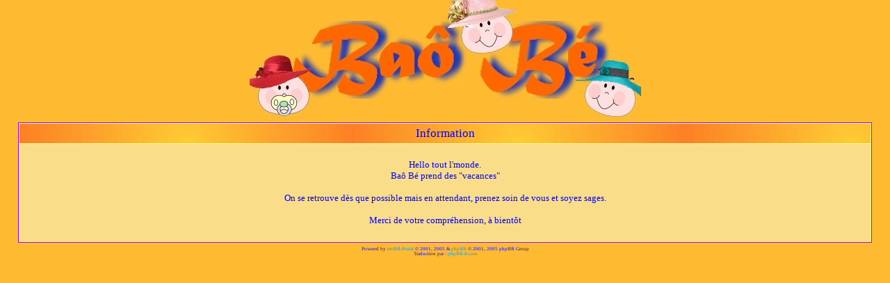

--- FILE ---
content_type: text/html; charset=ISO-8859-1
request_url: http://www.baobe.info/index.php?page=5&day=21&month=12&year=2023&mode=display&sid=1d2d730e89a23f2375271a681c210d8f
body_size: 5647
content:
<!DOCTYPE HTML PUBLIC "-//W3C//DTD HTML 4.01 Transitional//EN">
<html dir="LTR">
	<head>
		<meta http-equiv="Content-Type" content="text/html; charset=ISO-8859-1" />
		<meta charset="ISO-8859-1" />
		<meta http-equiv="Content-Style-Type" content="text/css" />
		<meta name="title"       content="Baô-Bé, le site des assmats et parents" />
<meta name="author"      content="" />
<meta name="copyright"   content="" />
<meta name="keywords"    content="enfant, nounou, assmat, garde, assistante, maternelle, baby, recettes, poésie, bricolage, cartes virtuelles," />
<meta name="description" lang="fr" content="Bienvenue sur Baô-Bé, le site pour les assistantes maternelles et les parents : forums, informations pratiques, cartes virtuelles, galeries de photos, actualité" />
<meta name="category"    content="general" />
<meta name="robots"      content="index,follow" />
<meta name="revisit-after" content="7 days" />

		<title>Baobe - </title>
		<link rel="SHORTCUT ICON" type="image/x-icon" href="https://www.baobe.info/favicon.ico" />
		<link rel="icon" type="image/x-icon" href="https://www.baobe.info/favicon.ico" />
	  	<style type="text/css">
			/* généralités */
			/* le fond de la page */
			body
			{
				background-color:				#FEBA31;
				background-image:				url();
				background-repeat:				repeat;
				background-attachment:			scroll;
				background-position:			0% 0%;
				scrollbar-base-color:			#FEBA31;
				margin:							0px;
			}
			td, th
			{
				border-width:					0px;
				overflow:						hidden;
			}
			/* fonds et cadres */
			/* le cadre du forum */
			.bodyline
			{
				background-color:				#FEBA31;
				background-image:				url();
				background-repeat:				repeat;
				background-attachment:			scroll;
				background-position:			0% 0%;
				border-color:					#ffff99;
				border-style:					solid;
				border-width:					0px;
			}
			/* le cadre de la table principale et des cellules */
			table.forumline
			{
				background-color:				#ffff99;
				border-color:					#9900ff;
				border-style:					solid;
				border-width:					1px;
			}
			/* titres principaux */
			td.title
			{
				background-color:				#FF6600;
				background-image:				url(https://www.baobe.info/modules/forum/images/textures/4.jpg);
				background-repeat:				repeat;
				background-attachment:			scroll;
				background-position:			0% 0%;
				height:							25px;
			}
			/* titres des colonnes */
			th
			{
				background-color:				#ffffcc;
				background-image:				url();
				background-repeat:				repeat;
				background-attachment:			scroll;
				background-position:			0% 0%;
				height:							px;
	 		}
			/* cellules */
			td.row1
			{
				background-color:				#F9DD89;
				background-image:				url();
				background-repeat:				repeat;
				background-attachment:			scroll;
				background-position:			0% 0%;
			}
			td.row2
			{
				background-color:				#F9DD89;
				background-image:				url();
				background-repeat:				repeat;
				background-attachment:			scroll;
				background-position:			0% 0%;
			}
			/* ligne de séparation entre les messages */
			td.spaceRow
			{
				background-color:				#3333ff;
				background-image:				url();
				background-repeat:				repeat;
				background-attachment:			scroll;
				background-position:			0% 0%;
			}
			/* citations et codes */
			table.code, table.quote, td.code, td.quote
			{
				background-color:				#ffcc33;
				background-image:				url();
				background-repeat:				repeat;
				background-attachment:			scroll;
				background-position:			0% 0%;
				border-color:					#00ccff;
				border-style: 					solid;
				border-width:					1px;
			}
			/* surlignage */
			.highlight
			{
				background-color:				#ffcc99;
			}
			/* edit de Wikyta */
			div.wikytaGroup
			{
				background-color:				;
				border-width:					1px;
				border-color:					;
				border-style:					solid;
				margin:							16px;
				margin-top:						24px;
				padding-left:					10px;
				padding-top:					0px;
				padding-right:					10px;
				padding-bottom:					0px;
				z-index:						1;
			}
			div.wikytaTitle
			{
				background-color:				;
				border-width:					1px;
				border-color:					;
				border-style:					solid;
				margin:							0px;
				position:						relative;
				top:							-9px;
				left:							5px;
				width:							100px;
				z-index:						5;
			}
			div.wikytaEdit
			{
				position:						relative;
				left:							0px;
				top:							-9px;
			}
			/* edit de Wiky */
			div.wikyGroup
			{
				background-color:				#ffffcc;
				border-width:					1px;
				border-color:					#ffcc33;
				border-style:					solid;
				margin:							16px;
				margin-top:						24px;
				padding-left:					10px;
				padding-top:					0px;
				padding-right:					10px;
				padding-bottom:					0px;
				z-index:						1;
			}
			div.wikyTitle
			{
				background-color:				#ffffcc;
				border-width:					1px;
				border-color:					#ffcc33;
				border-style:					solid;
				margin:							0px;
				position:						relative;
				top:							-9px;
				left:							5px;
				width:							100px;
				z-index:						5;
			}
			div.wikyEdit
			{
				position:						relative;
				left:							0px;
				top:							-9px;
			}
			/* edit de modo */
			div.editGroup {
				background-color:				#D3F9FF;
				border-width:					1px;
				border-color:					#33ffff;
				border-style:					solid;
				margin:							16px;
				margin-top:						24px;
				padding-left:					10px;
				padding-top:					0px;
				padding-right:					10px;
				padding-bottom:					0px;
				z-index:						1;
			}
			div.editTitle
			{
				background-color:				#D3F9FF;
				border-width:					1px;
				border-color:					#33ffff;
				border-style:					solid;
				margin:							0px;
				position:						relative;
				top:							-9px;
				left:							5px;
				width:							100px;
				z-index:						5;
			}
			div.editEdit
			{
				position:						relative;
				left:							0px;
				top:							-9px;
			}
			/* éléments de formulaire */
			input, optgroup, option, select, textarea
			{
				background-color:				#ccccff;
				background-image:				url();
				background-repeat:				repeat;
				background-attachment:			scroll;
				background-position:			0% 0%;
			}
			form, optgroup, option, select, textarea {
				margin:							0px;
			}
			form#jumpbox
			{
				margin:							10px 0px;
			}
			form#jumpbox *
			{
				font-size:						8pt;
			}
			fieldset, input, textarea
			{
				border-color:					#3366ff;
				border-style: 					solid;
				border-width:					1px;
			}
			textarea
			{
				padding:						5px;
			}
			input.image
			{
				background-color:				transparent;
				border-width:					0px;
			}
			/* polices */
			/* titres des pages et des catégories */
			.title
			{
				font-family:					Comic Sans MS;
				font-size:						13pt;
				color:							#0000ff;
				font-weight:					normal;
				font-style:						normal;
				text-decoration:				none;
			}
			.titlelink, a.title, a.title:visited
			{
				font-family:					Comic Sans MS;
				font-size:						13pt;
				color:							#0000ff;
				font-weight:					normal;
				font-style:						normal;
				text-decoration:				none;
			}
			.titlehover, a.title:hover
			{
				font-family:					Comic Sans MS;
				font-size:						13pt;
				color:							#0000ff;
				font-weight:					normal;
				font-style:						normal;
				text-decoration:				underline;
			}
			/* titres des colonnes */
			.header, a.header, a.header:visited, a.header:hover
			{
				font-family:					Comic Sans MS;
				font-size:						11pt;
				color:							#0000ff;
				font-weight:					normal;
				font-style:						normal;
				text-decoration:				none;
			}
			/* titre des forum */
			.forum, a.forum, a.forum:visited
			{
				font-family:					Comic Sans MS;
				font-size:						11pt;
				color:							#0000ff;
				font-weight:					bold;
				font-style:						normal;
				text-decoration:				none;
			}
			.forumhover, a.forum:hover
			{
				font-family:					Comic Sans MS;
				font-size:						11pt;
				color:							#0000ff;
				font-weight:					bold;
				font-style:						normal;
				text-decoration:				underline;
			}
			/* titre des sujets */
			.topic, a.topic, a.topic:visited
			{
				font-family:					Comic Sans MS;
				font-size:						11pt;
				color:							#0000ff;
				font-weight:					normal;
				font-style:						normal;
				text-decoration:				none;
			}
			.topichover, a.topic:hover
			{
				font-family:					Comic Sans MS;
				font-size:						11pt;
				color:							#0000ff;
				font-weight:					normal;
				font-style:						normal;
				text-decoration:				underline;
			}
			/* menus */
			.menu, a.menu, a.menu:visited, fieldset
			{
				font-family:					Comic Sans MS;
				font-size:						10pt;
				color:							#0000ff;
				font-weight:					bold;
				font-style:						normal;
				text-decoration:				none;
			}
			.menuhover, a.menu:hover
			{
				font-family:					Comic Sans MS;
				font-size:						10pt;
				color:							#0000ff;
				font-weight:					bold;
				font-style:						normal;
				text-decoration:				underline;
			}
			/* police courante, utilisée pour les vignettes avatars, les messages, etc ... */
			.normal
			{
				font-family:					Comic Sans MS;
				font-size:						10pt;
				color:							#0000ff;
				font-weight:					normal;
				font-style:						normal;
				text-decoration:				none;
			}
			.normallink, a.normal, a.normal:visited
			{
				font-family:					Comic Sans MS;
				font-size:						10pt;
				color:							#0099ff;
				font-weight:					normal;
				font-style:						normal;
				text-decoration:				none;
			}
			.normalhover, a.normal:hover
			{
				font-family:					Comic Sans MS;
				font-size:						10pt;
				color:							#993300;
				font-weight:					normal;
				font-style:						normal;
				text-decoration:				none;
			}
			/* petite police, utilisée quand la place manque sur l'accueil par exemple */
			.small
			{
				font-family:					Comic Sans MS;
				font-size:						8pt;
				color:							#0000ff;
				font-weight:					normal;
				font-style:						normal;
				text-decoration:				none;
			}
			.smalllink, a.small, a.small:visited
			{
				font-family:					Comic Sans MS;
				font-size:						8pt;
				color:							#0099ff;
				font-weight:					normal;
				font-style:						normal;
				text-decoration:				none;
			}
			.smallhover, a.small:hover
			{
				font-family:					Comic Sans MS;
				font-size:						8pt;
				color:							#993300;
				font-weight:					normal;
				font-style:						normal;
				text-decoration:				none;
			}
			/* noms des membres */
			.name, a.name, a.name:visited
			{
				font-family:					Comic Sans MS;
				font-size:						10pt;
				color:							#0000cc;
				font-weight:					bold;
				font-style:						normal;
				text-decoration:				none;
			}
			.namehover, a.name:hover
			{
				font-family:					Comic Sans MS;
				font-size:						10pt;
				color:							#0000cc;
				font-weight:					bold;
				font-style:						normal;
				text-decoration:				underline;
			}

			/* noms des admins */
			.admin, a.admin, a.admin:visited
			{
				font-family:					Comic Sans MS;
				font-size:						10pt;
				color:							#ff6600;
				font-weight:					bold;
				font-style:						normal;
				text-decoration:				none;
			}
			.adminhover, a.admin:hover
			{
				font-family:					Comic Sans MS;
				font-size:						10pt;
				color:							#ff6600;
				font-weight:					bold;
				font-style:						normal;
				text-decoration:				underline;
			}
			/* noms des modos */
			.modo, a.modo, a.modo:visited
			{
				font-family:					Comic Sans MS;
				font-size:						10pt;
				color:							#993300;
				font-weight:					bold;
				font-style:						normal;
				text-decoration:				none;
			}
			.modohover, a.modo:hover
			{
				font-family:					Comic Sans MS;
				font-size:						10pt;
				color:							#993300;
				font-weight:					bold;
				font-style:						normal;
				text-decoration:				underline;
			}
			/* titres des quotes et des codes */
			.quote, a.quote, a.quote:visited, a.quote:hover
			{
				font-family:					Comic Sans MS;
				font-size:						10pt;
				color:							#0000ff;
				font-weight:					bold;
				font-style:						normal;
				text-decoration:				none;
			}
			/* navigation : page ou sujet suivant / précédent etc ... */
			.nav
			{
				font-family:					Comic Sans MS;
				font-size:						8pt;
				color:							#0000ff;
				font-weight:					normal;
				font-style:						normal;
				text-decoration:				none;
			}
			.navlink, a.nav, a.nav:visited
			{
				font-family:					Comic Sans MS;
				font-size:						8pt;
				color:							#0099ff;
				font-weight:					normal;
				font-style:						normal;
				text-decoration:				none;
			}
			.navhover, a.nav:hover
			{
				font-family:					Comic Sans MS;
				font-size:						8pt;
				color:							#993300;
				font-weight:					normal;
				font-style:						normal;
				text-decoration:				none;
			}
			/* notes sur un messages : dernière édition etc ... */
			.note, a.note, a.note:visited, a.note:hover
			{
				font-family:					Comic Sans MS;
				font-size:						8pt;
				color:							#0000ff;
				font-weight:					normal;
				font-style:						italic;
				text-decoration:				none;
			}
			/* copyright */
			.copyright
			{
				font-family:					Comic Sans MS;
				font-size:						5pt;
				color:							#0000ff;
				font-weight:					normal;
				font-style:						normal;
				text-decoration:				none;
			}
			.copyrightlink, a.copyright, a.copyright:visited
			{
				font-family:					Comic Sans MS;
				font-size:						5pt;
				color:							#0099ff;
				font-weight:					normal;
				font-style:						normal;
				text-decoration:				none;
			}
			.copyrighthover, a.copyright:hover
			{
				font-family:					Comic Sans MS;
				font-size:						5pt;
				color:							#993300;
				font-weight:					normal;
				font-style:						normal;
				text-decoration:				none;
			}
			/* edits de wikyta */
			.wikyta
			{
				font-family:					Comic Sans MS;
				font-size:						10pt;
				color:							;
				font-weight:					normal;
				font-style:						;
				text-decoration:				none;
			}
			.wikytalink, a.wikyta, a.wikyta:visited
			{
				font-family:					Comic Sans MS;
				font-size:						10pt;
				color:							#0099ff;
				font-weight:					normal;
				font-style:						normal;
				text-decoration:				none;
			}
			.wikytahover, a.wikyta:hover
			{
				font-family:					Comic Sans MS;
				font-size:						10pt;
				color:							#993300;
				font-weight:					normal;
				font-style:						normal;
				text-decoration:				none;
			}
			/* edits de wiky */
			.wiky
			{
				font-family:					Comic Sans MS;
				font-size:						10pt;
				color:							#cc6600;
				font-weight:					normal;
				font-style:						;
				text-decoration:				none;
			}
			.wikylink, a.wiky, a.wiky:visited
			{
				font-family:					Comic Sans MS;
				font-size:						10pt;
				color:							#0099ff;
				font-weight:					normal;
				font-style:						normal;
				text-decoration:				none;
			}
			.wikyhover, a.wiky:hover
			{
				font-family:					Comic Sans MS;
				font-size:						10pt;
				color:							#993300;
				font-weight:					normal;
				font-style:						normal;
				text-decoration:				none;
			}
			/* edits de modos */
			.edit
			{
				font-family:					Comic Sans MS;
				font-size:						10pt;
				color:							#996600;
				font-weight:					normal;
				font-style:						normal;
				text-decoration:				none;
			}
			.editlink, a.edit, a.edit:visited
			{
				font-family:					Comic Sans MS;
				font-size:						10pt;
				color:							#0099ff;
				font-weight:					normal;
				font-style:						normal;
				text-decoration:				none;
			}
			.edithover, a.edit:hover
			{
				font-family:					Comic Sans MS;
				font-size:						10pt;
				color:							#993300;
				font-weight:					normal;
				font-style:						normal;
				text-decoration:				none;
			}
			/* éléments de formulaire */
			.button, input, optgroup, option, select, textarea
			{
				font-family:					Comic Sans MS;
				font-size:						10pt;
				color:							#0000ff;
				font-style:						normal;
				text-decoration:				none;
			}
			.button, input, option, select, textarea
			{
				font-weight:					normal;
			}
			optgroup
			{
				font-weight:					bold;
			}
			/* ligne de séparation, toujours avec la même couleur que celle du texte */
			hr
			{
				height:							0px;
				border-color:					#0000ff;
				border-style:					solid;
				border-width:					0px;
				border-top-width:				1px;
			}
			/* texte d'aide pour les bbcodes */
			input.helpline
			{
				background-color:				#F9DD89;
				border-style:					none;
				border-width:					0px;
				font-family:					Comic Sans MS;
				font-size:						pt;
				color:							#0000ff;
				font-weight:					;
				font-style:						;
				text-decoration:				;
				text-align:						center;
			}
			.bbcode
			{
				background:						#ccccff;
				border-color:					#3366ff;
				border-style:					solid;
				border-width:					1px;
				color:							#0000ff;
				cursor:							pointer;
			}
			.go, a.go
			{
				background-color:				#ccccff;
				background-image:				url();
				background-repeat:				repeat;
				background-attachment:			scroll;
				background-position:			0% 0%;
				border-color:					#3366ff;
				border-style: 					solid;
				border-width:					1px;
				color:							#0000ff;
				font-family:					Comic Sans MS;
				font-size:						10pt;
				font-style:						normal;
				font-weight:					normal;
				text-decoration:				none;
			}
			.cadre
			{
				border-style:					solid;
				border-width:					1px;
				padding-left:					5px;
				padding-right:					5px;
			}
		</style>
		<script language="Javascript" type="text/javascript">
			var dontResize = true;
			function setImageDimensions(gotImage)
			{
				if(gotImage.width > 300)
				{
					gotImage.width = 300;
				}
			}
			function setImageVignette(gotImage)
			{
				wiv = gotImage.width;
				hiv = gotImage.height;
				if (wiv > 160 && hiv > 160)
				{
					if (hiv > wiv)
					{
						gotImage.height = 160;
					}
					else
					{
						gotImage.width = 160;
					}
				}
				else if (wiv > 160)
				{
					gotImage.width = 160;
				}
				else if (hiv > 160)
				{
					gotImage.height = 160;
				}
			}
			function changeImageDimensions(gotImage, type)
			{
				if(gotImage.width > 300 && type == 'out')
				{
					gotImage.width = 300;
					return;
				}
				if (type == 'over')
				{
					gotImage.removeAttribute('width');
				}
			}
			var zikOn = '';
			function PlayZik(u)
			{
				if ( zikOn == '' || zikOn != u )
				{
					document.getElementById('playzik').innerHTML = '<object classid="CLSID:22D6f312-B0F6-11D0-94AB-0080C74C7E95" codebase="http://activex.microsoft.com/activex/controls/mplayer/en/nsmp2inf.cab#Version=6,4,7,1112" height=0 standby="Chargement du composant Windows Media Player..." type="application/x-oleobject" width=0><param name="filename" value="'+u+'"><param name="animationatStart" value="true"><param name="autoStart" value="true"><param name="showControls" value="false"><param name="showStatusBar" value="false"><param name="showDisplay" value="false"><param name="loop" value="false"><embed autostart=1 height=0 src="'+u+'" type="application/x-mplayer2" width=0></embed></object>';
					zikOn = u;
				}
				else
				{
					document.getElementById('playzik').innerHTML = '';
					zikOn = '';
				}
			}
			function _hideBBCode()
			{
			   this.objs = [];
			   return this;
			}
			_hideBBCode.prototype.IsDisplaySupported = function()
			{
			   // Opera: Only v7+ supports write access to display attribute !
			   if( window.opera && !document.childNodes ) return false;
			   // Other DOM browsers and MSIE4+ support it as well.
			   if( document.getElementById || document.all ) return true;
			   // This is where legacy browsers fall. NS4, Hotjava, etc.
			   return false;
			}
			_hideBBCode.prototype.getObj = function(obj)
			{
			   return ( document.getElementById ? document.getElementById(obj) :
			         ( document.all ? document.all[obj] :
			         ( document.layers ? document.layers[obj] : null ) ) );
			}
			_hideBBCode.prototype.displayObj = function(obj, status)
			{
			   var x = this.getObj(obj);
			   if(!x) return;
			   var css = ( document.layers ? x : x.style );
			   if( this.IsDisplaySupported() )
			   {
			      css.display = status;
			   }
			   else
			   {
			      css.visibility = ( status == 'none' ? 'hidden' : 'visible' );
			   }
			}
			_hideBBCode.prototype.open = function(l_hide)
			{
			   var s='', randomId = 'hide' + Math.floor(Math.random() * 15000);
			   var style = ( this.IsDisplaySupported() ? 'display:none;' : 'visibility:hidden;' );
			   if( document.layers ) { style = 'position:relative;' + style; }
			   s += '<div><a class="normal" href="javascript:hideBBCode.showHide(\'' + randomId + '\');" onmouseover="top.status=\'\';" onfocus="this.blur();">' + l_hide + '</a></div>';
			   s += '<div id="' + randomId + '" style="'+style+'">';
			   document.write(s);
			   this.objs[randomId] = 'none';
			}
			_hideBBCode.prototype.close = function()
			{
			   document.write('</div>');
			}
			_hideBBCode.prototype.showHide = function(obj)
			{
			   if( !this.objs[obj] ) return;
			   this.objs[obj] = ((this.objs[obj]=='none') ? 'block':'none');
			   this.displayObj(obj, this.objs[obj]);
			}
			var hideBBCode = new _hideBBCode();
			var curStatus = '';
			function doNotDisturb(oImg)
			{
				httpRequest("", '');
				oImg.src = '';
				oImg.title = '';
			}
			function allowContact(oImg)
			{
				httpRequest("", '');
				oImg.src = '';
				oImg.title = '';
			}
			function changeStatut(oImg)
			{
				if (curStatus == "ok")
				{
					doNotDisturb(oImg);
					curStatus = "nok";
				}
				else
				{
					allowContact(oImg);
					curStatus = "ok";
				}
			}
			function newImage(arg)
			{
				if (document.images)
				{
					rslt = new Image();
					rslt.src = arg;
					return rslt;
				}
			}
			function changeImages()
			{
				if (document.images )
				{
					for (var i=0; i<changeImages.arguments.length; i+=2)
					{
						document[changeImages.arguments[i]].src = changeImages.arguments[i+1];
					}
				}
			}
			/******************************************************************************************
			***	définition des variables globales													***
			*******************************************************************************************/

			var oImgTb		= new Array();	// images à traiter
			var vImgWidthTb	= new Array();	// dimensions originales des images
			var oParentTb	= new Array();	// conteneurs des images
			var vPadding	= 10;			// padding intérieur à respecter

			/******************************************************************************************
			***	initialisation du système de redimensionnement automatique							***
			*******************************************************************************************/

			function imgInit()
			{
				// repère toutes les images à traiter dans la page

				var wImgTb = new Array();
				var i, wImg, wParent;
				var j = 0;

				wImgTb = document.getElementsByTagName("IMG");
				for ( i = 0;  i < wImgTb.length; i++ )
				{
					wImg = wImgTb[i];
					if ( wImg.name == "variable" )
					{
						oImgTb[j] = wImg;
						vImgWidthTb[j] = wImg.width;
						wParent = wImg.parentNode;
						while ( wParent && wParent.display == "inline" )
						{
							wParent = wParent.parentNode;
						}
						oParentTb[j] = wParent;
						j++;
					}
				}
				redim();
				if ( document.getElementById("papier") )
				{
					initLettre();
				}
			}

			function annonceSet()
			{

				var annonceDiv = document.getElementById("announces");
				if ( annonceDiv )
				{
					annonceDiv.style.display = "none";
				}

				var blagueDiv = document.getElementById("blagues");
				if ( blagueDiv )
				{
					blagueDiv.style.display = "none";
				}

				var copyrigthDiv = document.getElementById("copyrighte");
				if ( copyrigthDiv )
				{
					var h2 = copyrigthDiv.offsetTop;
				}

				if ( annonceDiv )
				{
					var annonceDivTop = document.getElementById("announcestop");
					var h1 = annonceDivTop.offsetTop;
					var h = h2 - h1 - 15;
					annonceDiv.style.height = h + "px";
					annonceDiv.height = h + "px";
					annonceDiv.style.display = "block";
				}

				if ( blagueDiv )
				{
					var blagueDivTop = document.getElementById("blaguestop");
					var h1 = blagueDivTop.offsetTop;
					var h = h2 - h1 - 15;
					blagueDiv.style.height = h + "px";
					blagueDiv.height = h + "px";
					blagueDiv.style.display = "block";
				}
			}

			function redim()
			{
				var i, w;
				var vCurWidth = new Array();
				var vMaxWidth = new Array();

				// on relève les dimensions courantes des conteneurs

				for ( i = 0; i < oParentTb.length; i++ )
				{
					vCurWidth[i] = oParentTb[i].offsetWidth;
				}

				// on efface les images

				for ( i = 0; i < oImgTb.length; i++ )
				{
					oImgTb[i].style.display = "none";
				}

				// on relève les dimensions maximales des conteneurs

				for ( i = 0; i < oParentTb.length; i++ )
				{
					vMaxWidth[i] = oParentTb[i].offsetWidth;
				}

				// on rétablit les images en réglant leurs dimensions

				for ( i = 0; i < oImgTb.length; i++ )
				{
					oImgTb[i].style.display = "inline";
					if ( vCurWidth[i] > vMaxWidth[i] )
					{
						// l'image est trop grande pour le conteneur

						w = vCurWidth[i] - vMaxWidth[i]	// il faut diminuer la taille de l'image de w
						oImgTb[i].width -= w;
					}
					else
					{
						// l'image ne déborde pas, il faut vérifier si on peut l'agrandir

						w = vMaxWidth[i] - vPadding;
						w = ( w < vImgWidthTb[i] ) ? w : vImgWidthTb[i];

						if ( oImgTb[i].width < w )
						{
							oImgTb[i].width = w;
						}
					}
				}
				annonceSet();
			}
		</script>
	</head>
	<body onload="imgInit();" onresize="redim();">
		<a name="top"></a><bgsound id="bgsound" loop="1"/>
		<table width="96%" cellspacing="0" cellpadding="0" border="0" align="center" class="bodyline">
			<tr>
	 			<td align="center" width="100%">
					<a href="https://www.baobe.info/index.php?sid=cf502ae15855c258655c87db9d72b57b"><img src="https://www.baobe.info/template/subSilver/images/farfalune.gif" border="0" alt="Baobe" /></a>
				</td>
			</tr>
			<tr>
				<td class="bodyline" valign="top">

<a name="messageTop" />
<table class="forumline" width="100%" cellspacing="1" cellpadding="4" border="0">
	<tr>
		<td class="title" align="center"><span class="title">Information</span></td>
	</tr>
	<tr>
		<td class="row1" align="center"><br /><span class="normal">Hello tout l'monde.<br/>
Baô Bé prend des "vacances"<br/><br/>
On se retrouve dès que possible mais en attendant, prenez soin de vous et soyez sages.<br/><br/>
Merci de votre compréhension, à bientôt</span><br /><br /></td>
	</tr>
</table>
<table width="100%" border="0" cellpadding="0" cellspacing="0">
	<tr>
		<td height="5"><img src="templates/subSilver/images/spacer.gif" alt="" width="1" height="5" /></td>
	</tr>
</table>
<script language="javascript">
	window.location.hash = "messageTop";
</script>
				</td>
			</tr>
		</table>
		<div align="center" class="copyright" id="copyrighte" style="position: relative;">Powered by <a href="http://www.mx-system.com/" target="_blank" class="copyright">mxBB-Portal</a> &copy; 2001, 2005 &amp; <a href="http://www.phpbb.com/" target="_blank" class="copyright">phpBB</a> &copy; 2001, 2005 phpBB Group<br />Traduction par : <a href="http://www.phpbb-fr.com/" target="_blank" class="copyright">phpBB-fr.com</a></div>
	</body>

